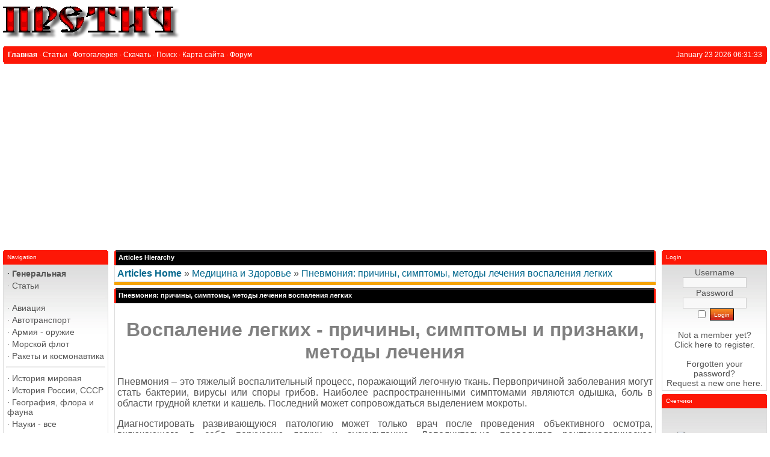

--- FILE ---
content_type: text/html; charset=UTF-8
request_url: https://pretich.ru/articles.php?article_id=1356
body_size: 7054
content:
<!DOCTYPE html>
<html xmlns='http://www.w3.org/1999/xhtml' xml:lang='en' lang='en'>
<head>
<title>PRETICH.ru - Articles: Пневмония: причины, симптомы, методы лечения воспаления легких</title>
<meta http-equiv='Content-Type' content='text/html; charset=iso-8859-1' />
<meta name='description' content='Претич - сайт обо всем, интересно и полезно' />
<meta name='keywords' content='история, армия, вооружения, войны, музыка, философия, схемы, чертежи, карты, география, наука, аппаратура, фотография, криминалистика, часы, игры' />
<link rel='stylesheet' href='themes/Gillette/styles.css' type='text/css' media='screen' />
<link rel='shortcut icon' href='images/favicon.ico' type='image/x-icon' />
<script type='text/javascript' src='includes/jquery/jquery.js'></script>
<script type='text/javascript' src='includes/jscript.js'></script>

	<link rel='stylesheet' href='infusions/ui_top_button_panel/ui.totop.css' type='text/css' media='screen' />
	<script type='text/javascript' src='infusions/ui_top_button_panel/js/easing.js'></script>
	<script type='text/javascript' src='infusions/ui_top_button_panel/js/jquery.ui.totop.js'></script>
	<script type='text/javascript'>
	   $(document).ready(function() {
		  $().UItoTop({ easingType: 'easeOutQuart' });
	   });
	</script>

</head>
<body>
<table cellpadding='0' cellspacing='0' width='100%'>
<tr>
<td class='full-header'>
<a href='https://pretich.ru/'><img src='images/php-fusion-logo.png' alt='PRETICH.ru' style='border: 0;' /></a>
</td>
</tr>
</table>
<table cellpadding='0' cellspacing='0' width='100%'>
<tr>
<td class='sub-header-left'></td>
<td class='sub-header'><ul>
<li class='white first-link'> <span class='bullet'>&middot;</span> <a href='https://pretich.ru/index.php'>
<span>Главная</span></a></li>
<li class='white'> <span class='bullet'>&middot;</span> <a href='articles.php'>
<span>Статьи</span></a></li>
<li class='white'> <span class='bullet'>&middot;</span> <a href='photogallery.php'>
<span>Фотогалерея</span></a></li>
<li class='white'> <span class='bullet'>&middot;</span> <a href='downloads.php'>
<span>Скачать</span></a></li>
<li class='white'> <span class='bullet'>&middot;</span> <a href='search.php'>
<span>Поиск</span></a></li>
<li class='white'> <span class='bullet'>&middot;</span> <a href='infusions/site_map/site_map.php'>
<span>Карта сайта</span></a></li>
<li class='white'> <span class='bullet'>&middot;</span> <a href='https://pretich.ru/forum/index.php'>
<span>Форум</span></a></li>
</ul>
</td>
<td align='right' class='sub-header'>January 23 2026 06:31:33</td>
<td class='sub-header-right'></td>
</tr>
</table>
<table cellpadding='0' cellspacing='0' width='100%' class='side-both'>
<tr>
<td class='side-border-left' valign='top'><table cellpadding='0' cellspacing='0' width='100%'>
<tr>
<td class='scapmain-left'></td>
<td class='scapmain'>Navigation</td>
<td class='scapmain-right'></td>
</tr>
</table>
<table cellpadding='0' cellspacing='0' width='100%' class='spacer'>
<tr>
<td class='side-body'>
<div id='navigation'>
<ul>
<li class='first-link'>
<a href='https://pretich.ru/infusions/site_map/site_map.php' class='side'><span class='bullet'>&middot;</span>
<span>Генеральная</span></a></li>
<li>
<a href='articles.php' class='side'><span class='bullet'>&middot;</span>
<span>Статьи</span></a></li>
</ul>
<hr class='side-hr' />
<ul>
<li>
<a href='https://pretich.ru/articles.php?cat_id=27' class='side'><span class='bullet'>&middot;</span>
<span>Авиация</span></a></li>
<li>
<a href='https://pretich.ru/articles.php?cat_id=28' class='side'><span class='bullet'>&middot;</span>
<span>Автотранспорт</span></a></li>
<li>
<a href='https://pretich.ru/articles.php?cat_id=41' class='side'><span class='bullet'>&middot;</span>
<span>Армия - оружие</span></a></li>
<li>
<a href='https://pretich.ru/articles.php?cat_id=30' class='side'><span class='bullet'>&middot;</span>
<span>Морской флот</span></a></li>
<li>
<a href='https://pretich.ru/articles.php?cat_id=21' class='side'><span class='bullet'>&middot;</span>
<span>Ракеты и космонавтика</span></a></li>
</ul>
<hr class='side-hr' />
<ul>
<li>
<a href='https://pretich.ru/articles.php?cat_id=3' class='side'><span class='bullet'>&middot;</span>
<span>История мировая</span></a></li>
<li>
<a href='https://pretich.ru/articles.php?cat_id=2' class='side'><span class='bullet'>&middot;</span>
<span>История России, СССР</span></a></li>
<li>
<a href='https://pretich.ru/articles.php?cat_id=16' class='side'><span class='bullet'>&middot;</span>
<span>География, флора и фауна</span></a></li>
<li>
<a href='https://pretich.ru/articles.php?cat_id=10' class='side'><span class='bullet'>&middot;</span>
<span>Науки - все</span></a></li>
<li>
<a href='https://pretich.ru/articles.php?cat_id=25' class='side'><span class='bullet'>&middot;</span>
<span>Криминалистика</span></a></li>
</ul>
<hr class='side-hr' />
<ul>
<li>
<a href='https://pretich.ru/articles.php?cat_id=45' class='side'><span class='bullet'>&middot;</span>
<span>Разное интересное</span></a></li>
<li>
<a href='https://pretich.ru/articles.php?cat_id=13' class='side'><span class='bullet'>&middot;</span>
<span>Искусство</span></a></li>
<li>
<a href='https://pretich.ru/articles.php?cat_id=34' class='side'><span class='bullet'>&middot;</span>
<span>Домоводство</span></a></li>
<li>
<a href='https://pretich.ru/articles.php?cat_id=31' class='side'><span class='bullet'>&middot;</span>
<span>Медицина Здоровье</span></a></li>
<li>
<a href='https://pretich.ru/articles.php?cat_id=50' class='side'><span class='bullet'>&middot;</span>
<span><strong>Родителям</strong></span></a></li>
<li>
<a href='https://pretich.ru/articles.php?cat_id=24' class='side'><span class='bullet'>&middot;</span>
<span>Спорт, туризм, отдых</span></a></li>
<li>
<a href='https://pretich.ru/articles.php?cat_id=40' class='side'><span class='bullet'>&middot;</span>
<span>Производство, строительство</span></a></li>
<li>
<a href='https://pretich.ru/articles.php?cat_id=14' class='side'><span class='bullet'>&middot;</span>
<span>Приборы и инструменты</span></a></li>
<li>
<a href='https://pretich.ru/articles.php?cat_id=36' class='side'><span class='bullet'>&middot;</span>
<span>Бытовая техника</span></a></li>
<li>
<a href='https://pretich.ru/articles.php?cat_id=1' class='side'><span class='bullet'>&middot;</span>
<span>Радиомастерская</span></a></li>
<li>
<a href='https://pretich.ru/articles.php?cat_id=43' class='side'><span class='bullet'>&middot;</span>
<span>IT - высокие технологии</span></a></li>
<li>
<a href='https://pretich.ru/articles.php?cat_id=37' class='side'><span class='bullet'>&middot;</span>
<span>Аудио, видео, фото, радио</span></a></li>
<li>
<a href='https://pretich.ru/articles.php?cat_id=46' class='side'><span class='bullet'>&middot;</span>
<span>Часы - все</span></a></li>
</ul>
<hr class='side-hr' />
<ul>
<li>
<a href='photogallery.php' class='side'><span class='bullet'>&middot;</span>
<span>Фотогалерея</span></a></li>
<li>
<a href='downloads.php' class='side'><span class='bullet'>&middot;</span>
<span>Скачать</span></a></li>
<li>
<a href='weblinks.php' class='side'><span class='bullet'>&middot;</span>
<span>Каталог ссылок</span></a></li>
<li>
<a href='contact.php' class='side'><span class='bullet'>&middot;</span>
<span>Обратная связь</span></a></li>
<li>
<a href='submit.php?stype=a' class='side'><span class='bullet'>&middot;</span>
<span>Добавить статью</span></a></li>
<li>
<a href='submit.php?stype=n' class='side'><span class='bullet'>&middot;</span>
<span>Добавить новость</span></a></li>
<li>
<a href='infusions/site_map/site_map.php' class='side'><span class='bullet'>&middot;</span>
<span>Карта сайта</span></a></li>
</ul>
</div>
</td>
</tr>
</table>
<table cellpadding='0' cellspacing='0' width='100%'>
<tr>
<td class='scapmain-left'></td>
<td class='scapmain'>Latest Articles</td>
<td class='scapmain-right'></td>
</tr>
</table>
<table cellpadding='0' cellspacing='0' width='100%' class='spacer'>
<tr>
<td class='side-body'>
<span class='bullet'>&middot;</span> <a href='articles.php?article_id=2492' title='Скрытие с места ДТП в 2026 году: ответственность, защита и судебная практика' class='side'>Скрытие с м...</a><br />
<span class='bullet'>&middot;</span> <a href='articles.php?article_id=2489' title='Monsters of Rock in Moscow 1991' class='side'>Monsters of Rock in ...</a><br />
<span class='bullet'>&middot;</span> <a href='articles.php?article_id=2486' title='Самые дорогие ноги в мире' class='side'>Самые доро�...</a><br />
<span class='bullet'>&middot;</span> <a href='articles.php?article_id=2485' title='Escape from Tarkov играем правильно' class='side'>Escape from Tarkov �...</a><br />
<span class='bullet'>&middot;</span> <a href='articles.php?article_id=2484' title='Игра DayZ - особенности, как играть?' class='side'>Игра DayZ - ос...</a><br />
</td>
</tr>
</table>
</td><td class='main-bg' valign='top'><noscript><div class='noscript-message admin-message'>Oh no! Where's the <strong>JavaScript</strong>?<br />Your Web browser does not have JavaScript enabled or does not support JavaScript. Please <strong>enable JavaScript</strong> on your Web browser to properly view this Web site,<br /> or <strong>upgrade</strong> to a Web browser that does support JavaScript; <a href='http://firefox.com' rel='nofollow' title='Mozilla Firefox'>Firefox</a>, <a href='http://apple.com/safari/' rel='nofollow' title='Safari'>Safari</a>, <a href='http://opera.com' rel='nofollow' title='Opera Web Browser'>Opera</a>, <a href='http://www.google.com/chrome' rel='nofollow' title='Google Chrome'>Chrome</a> or a version of <a href='http://www.microsoft.com/windows/internet-explorer/' rel='nofollow' title='Internet Explorer'>Internet Explorer</a> newer then version 6.</div>
</noscript>
<!--error_handler-->
<table cellpadding='0' cellspacing='0' width='100%'>
<tr>
<td class='capmain-left'></td>
<td class='capmain'>Articles Hierarchy</td>
<td class='capmain-right'></td>
</tr>
</table>
<table cellpadding='0' cellspacing='0' width='100%' class='spacer'>
<tr>
<td class='main-body'>
<a href='articles.php'><strong>Articles Home</strong></a> &raquo; <a href='articles.php?cat_id=31'>Медицина и Здоровье</a> &raquo; <a href='articles.php?article_id=1356'>Пневмония: причины, симптомы, методы лечения воспаления легких</a></td>
</tr><tr>
<td style='height:5px;background-color:#f6a504;'></td>
</tr>
</table>
<!--pre_article--><table width='100%' cellpadding='0' cellspacing='0'>
<tr>
<td class='capmain-left'></td>
<td class='capmain'>Пневмония: причины, симптомы, методы лечения воспаления легких</td>
<td class='capmain-right'></td>
</tr>
</table>
<table width='100%' cellpadding='0' cellspacing='0' class='spacer'>
<tr>
<td class='main-body middle-border'><h1 style="text-align: center;"><span style="color: #808080;">Воспаление легких - причины, симптомы и признаки, методы лечения</span></h1>
<p style="text-align: justify;"><span style="font-size: medium;">Пневмония &ndash; это тяжелый воспалительный процесс, поражающий легочную ткань. Первопричиной заболевания могут стать бактерии, вирусы или споры грибов. Наиболее распространенными симптомами являются одышка, боль в области грудной клетки и кашель. Последний может сопровождаться выделением мокроты.</span></p>
<p style="text-align: justify;"><span style="font-size: medium;">Диагностировать развивающуюся патологию может только врач после проведения объективного осмотра, включающего в себя перкуссию легких и аускультацию. Дополнительно проводится рентгенологическое исследование, которое, в определенных случаях, может быть расширенно до компьютерной томографии легких.</span></p>
<h2 style="text-align: justify;">Причины</h2>
<p style="text-align: justify;"><span style="font-size: medium;">Наиболее распространенной причиной пневмонии считаются различные бактериальные инфекции и вирусы. Чаще всего возбудителями становятся:</span></p>
<ul style="text-align: justify;">
<li><a href="https://daribar.kz/products/no-shpa-40mg-24-tab--a5869e2e-2f2c-4d06-bfef-9903c4c6d11a" target="_blank"><img style="float: right; margin-left: 10px; margin-right: 10px;" title="Основные симптомы и признаки пневмонии" src="/images/news_cats/img-165_3040_317-3733-783-1bce_b8133a171_515819.jpg" alt="Основные симптомы и признаки пневмонии" width="310" /></a><span style="font-size: medium;">стрептококки, пневмококки и стафилококки, относящиеся к грамположительным бактериям;</span></li>
<li><span style="font-size: medium;">гемофильная палочка и легионелла, представляющие класс грамотрицательных бактерий;</span></li>
<li><span style="font-size: medium;">грипп, герпес и парагрипп, имеющие вирусную природу.</span></li>
</ul>
<p style="text-align: justify;"><span style="font-size: medium;">Любая из вышеперечисленных инфекций, включая болезнетворные грибковые микрочастицы, может передаваться воздушно-капельным и контактным путем.</span></p>
<p style="text-align: justify;"><span style="font-size: medium;">Однако, попадание в организм патогенной микрофлоры еще не гарантирует развития в легочной ткани воспалительного процесса. У организма здорового человека есть все шансы справиться с инфекцией самостоятельно.</span></p>
<p style="text-align: justify;"><span style="font-size: medium;">Воспалительный процесс может развиваться и под давлением иных факторов. Например, к пневмонии могут приводить травмы грудной клетки, воздействие токсических веществ или повышенная концентрация аллергических компонентов.</span></p>
<h2 style="text-align: justify;">Симптомы</h2>
<p style="text-align: justify;"><span style="font-size: medium;">Врачи выделяют два вида пневмонии &ndash; крупозную и очаговую. Для первой характерно стремительное проявление симптомов. В течении нескольких часов у пациента появляется озноб, ломота, одышка и повышенная (до 39&deg;C и выше) температура. Сухой кашель, сопровождаемый болями в грудной клетке, постепенно сменяется мокрым, с характерной мокротой ржавого оттенка. Такая симптоматика сохраняется на протяжении 7-10 дней.</span></p>
<p style="text-align: justify;"><span style="font-size: medium;">При очаговом поражении заболевание развивается постепенно и в большинстве случаев становится следствием острой респираторной инфекции. В этом случае температура не поднимается выше 38,5&deg;C, мокрота имеет слизистый или гнойный характер. На фоне общей слабости и обильного потоотделения появляются боли в грудной клетке, сопровождающие вдох и приступы кашля.</span></p>
<h2 style="text-align: justify;">Лечение</h2>
<p style="text-align: justify;"><span style="font-size: medium;">Терапия зависит от этиологии заболевания и стадии его развития.</span></p>
<p style="text-align: justify;"><span style="font-size: medium;">Пациентам с пневмонией и другими поражениями легких назначается комплексная терапия. Ее главным компонентом являются антибиотики. Они применяются сразу после обнаружения первых признаков воспаления. До тех пор, пока не будет установлен возбудитель, лечение проводится антибактериальными препаратами с широким спектром действия. Например, для лечения внебольничной пневмонии могут назначить такой антибиотик, как <a href="https://daribar.kz/products/flemoksin-soljutab-1000mg-20--8e88236f-ae52-4cc2-b13d-00e4b389a970" target="_blank">Флемоксин</a> Солютаб в таблетках.</span></p>
<p style="text-align: justify;"><span style="font-size: medium;">Среди общих рекомендаций можно выделить постельный режим, обильное употребление теплого питья и соблюдение режима питания. Ежедневный рацион должен быть высококалорийным, но при этом витаминизированным. Также необходимо отказаться от любых вредных привычек, особенно от курения.</span></p></td>
</tr>
<tr>
<td align='center' class='news-footer'>
<!--article_poster--><span class='bullet'>&middot;</span> Posted by <span ><a href='profile.php?lookup=1' class='profile-link'>Pretich</a></span>
on  &middot;
<!--article_cat-->In <a href='articles.php?cat_id=31'>Медицина и Здоровье</a>  &middot; <!--article_opts--><a href='articles.php?article_id=1356#comments'>0 Comments</a> &middot;
403 Reads &middot;
<a href='print.php?type=A&amp;item_id=1356'><img src='images/printer.png' alt='Print' style='vertical-align:middle;border:0;' /></a>
</td>
</tr>
</table>
<!--sub_article--><a id='comments' name='comments'></a><table cellpadding='0' cellspacing='0' width='100%'>
<tr>
<td class='capmain-left'></td>
<td class='capmain'>Comments</td>
<td class='capmain-right'></td>
</tr>
</table>
<table cellpadding='0' cellspacing='0' width='100%' class='spacer'>
<tr>
<td class='main-body'>
No Comments have been Posted.
</td>
</tr><tr>
<td style='height:5px;background-color:#f6a504;'></td>
</tr>
</table>
<table cellpadding='0' cellspacing='0' width='100%'>
<tr>
<td class='capmain-left'></td>
<td class='capmain'>Post Comment</td>
<td class='capmain-right'></td>
</tr>
</table>
<table cellpadding='0' cellspacing='0' width='100%' class='spacer'>
<tr>
<td class='main-body'>
Please Login to Post a Comment.
</td>
</tr><tr>
<td style='height:5px;background-color:#f6a504;'></td>
</tr>
</table>
</td><td class='side-border-right' valign='top'><table cellpadding='0' cellspacing='0' width='100%'>
<tr>
<td class='scapmain-left'></td>
<td class='scapmain'>Login</td>
<td class='scapmain-right'></td>
</tr>
</table>
<table cellpadding='0' cellspacing='0' width='100%' class='spacer'>
<tr>
<td class='side-body'>
<div style='text-align:center; m-t-10;'>
<form name='loginform' method='post' action='articles.php?article_id=1356'>
Username<br />
<input type='text' name='user_name' class='textbox' style='width:100px' /><br />
Password<br />
<input type='password' name='user_pass' class='textbox' style='width:100px' /><br />
<label><input type='checkbox' name='remember_me' value='y' title='Remember Me' style='vertical-align:middle;' /></label>
<input type='submit' name='login' value='Login' class='button' /><br />
</form>
<br />
Not a member yet?<br /><a href='register.php' class='side'>Click here</a> to register.<br /><br />
Forgotten your password?<br />Request a new one <a href='lostpassword.php' class='side'>here</a>.
</div>
</td>
</tr>
</table>
<table cellpadding='0' cellspacing='0' width='100%'>
<tr>
<td class='scapmain-left'></td>
<td class='scapmain'>Счетчики</td>
<td class='scapmain-right'></td>
</tr>
</table>
<table cellpadding='0' cellspacing='0' width='100%' class='spacer'>
<tr>
<td class='side-body'>
<center>
<script async src="https://pagead2.googlesyndication.com/pagead/js/adsbygoogle.js?client=ca-pub-4882853743790931"
     crossorigin="anonymous"></script>
<!-- Google tag (gtag.js) -->
<script async src="https://www.googletagmanager.com/gtag/js?id=G-H6H7VEMCRT"></script>
<script>
  window.dataLayer = window.dataLayer || [];
  function gtag(){dataLayer.push(arguments);}
  gtag('js', new Date());

  gtag('config', 'G-H6H7VEMCRT');
</script>
<!--LiveInternet counter--><script type="text/javascript"><!--
document.write("<a href='https://www.liveinternet.ru/click' "+
"target=_blank><img src='//counter.yadro.ru/hit?t14.6;r"+
escape(document.referrer)+((typeof(screen)=="undefined")?"":
";s"+screen.width+"*"+screen.height+"*"+(screen.colorDepth?
screen.colorDepth:screen.pixelDepth))+";u"+escape(document.URL)+
";"+Math.random()+
"' alt='' title='LiveInternet: показано число просмотров за 24"+
" часа, посетителей за 24 часа и за сегодня' "+
"border='0' width='88' height='31'><\/a>")
//--></script><!--/LiveInternet--><br>
<!-- Yandex.Metrika informer -->
<a href="https://metrika.yandex.ru/stat/?id=25750316&amp;from=informer"
target="_blank" rel="nofollow"><img src="https://informer.yandex.ru/informer/25750316/3_1_FFFFFFFF_EFEFEFFF_0_pageviews"
style="width:88px; height:31px; border:0;" alt="Яндекс.Метрика" title="Яндекс.Метрика: данные за сегодня (просмотры, визиты и уникальные посетители)" class="ym-advanced-informer" data-cid="25750316" data-lang="ru" /></a>
<!-- /Yandex.Metrika informer -->

<!-- Yandex.Metrika counter -->
<script type="text/javascript" >
   (function(m,e,t,r,i,k,a){m[i]=m[i]||function(){(m[i].a=m[i].a||[]).push(arguments)};
   m[i].l=1*new Date();k=e.createElement(t),a=e.getElementsByTagName(t)[0],k.async=1,k.src=r,a.parentNode.insertBefore(k,a)})
   (window, document, "script", "https://mc.yandex.ru/metrika/tag.js", "ym");

   ym(25750316, "init", {
        clickmap:true,
        trackLinks:true,
        accurateTrackBounce:true,
        webvisor:true
   });
</script>
<noscript><div><img src="https://mc.yandex.ru/watch/25750316" style="position:absolute; left:-9999px;" alt="" /></div></noscript>
<!-- /Yandex.Metrika counter --><br>
<a href="https://webmaster.yandex.ru/siteinfo/?site=https://pretich.ru"><img width="88" height="31" alt="" border="0" src="https://yandex.ru/cycounter?https://pretich.ru&theme=light&lang=ru"/></a>
</center>
- <a href="/latest_threads.php">Темы форума</a><br />
- <a href="/latest_comments.php">Комментарии</a>
</td>
</tr>
</table>
</td></tr>
</table>
<table cellpadding='0' cellspacing='0' width='100%'>
<tr>
<td class='sub-header-left'></td>
<td align='left' class='sub-header'></td>
<td align='right' class='sub-header'><!--counter-->17,112,833 unique visits</td>
<td class='sub-header-right'></td>
</tr>
</table>
<table cellpadding='0' cellspacing='0' width='100%'>
<tr>
<td align='center' class='main-footer'><div style='text-align:center'>Copyright &copy; Михаил Дмитриенко. Сайт Претич. 2004 г.</div><br /><br />
Powered by PHP-Fusion copyright &copy; 2002 - 2026 by Nick Jones.<br />
Released as free software without warranties under GNU Affero GPL v3.
</td>
</tr>
</table>
</body>
</html>


--- FILE ---
content_type: text/html; charset=utf-8
request_url: https://www.google.com/recaptcha/api2/aframe
body_size: 266
content:
<!DOCTYPE HTML><html><head><meta http-equiv="content-type" content="text/html; charset=UTF-8"></head><body><script nonce="FjAKkaqMnTaAAt-sJ2jNeA">/** Anti-fraud and anti-abuse applications only. See google.com/recaptcha */ try{var clients={'sodar':'https://pagead2.googlesyndication.com/pagead/sodar?'};window.addEventListener("message",function(a){try{if(a.source===window.parent){var b=JSON.parse(a.data);var c=clients[b['id']];if(c){var d=document.createElement('img');d.src=c+b['params']+'&rc='+(localStorage.getItem("rc::a")?sessionStorage.getItem("rc::b"):"");window.document.body.appendChild(d);sessionStorage.setItem("rc::e",parseInt(sessionStorage.getItem("rc::e")||0)+1);localStorage.setItem("rc::h",'1769149897561');}}}catch(b){}});window.parent.postMessage("_grecaptcha_ready", "*");}catch(b){}</script></body></html>